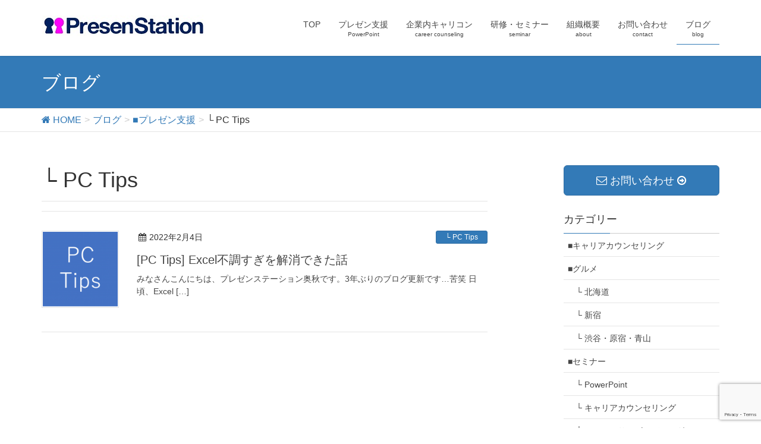

--- FILE ---
content_type: text/html; charset=UTF-8
request_url: http://www.presenstation.com/blog/category/presen/pc-tips
body_size: 33503
content:
<!DOCTYPE html>
<html lang="ja">
<head>
<meta charset="utf-8">
<meta http-equiv="X-UA-Compatible" content="IE=edge">
<meta name="viewport" content="width=device-width, initial-scale=1">
<title>└ PC Tips | プレゼンステーション</title>
<link rel='dns-prefetch' href='//www.google.com' />
<link rel='dns-prefetch' href='//oss.maxcdn.com' />
<link rel='dns-prefetch' href='//s.w.org' />
<link rel="alternate" type="application/rss+xml" title="プレゼンステーション &raquo; フィード" href="http://www.presenstation.com/feed" />
<link rel="alternate" type="application/rss+xml" title="プレゼンステーション &raquo; コメントフィード" href="http://www.presenstation.com/comments/feed" />
<link rel="alternate" type="application/rss+xml" title="プレゼンステーション &raquo; └ PC Tips カテゴリーのフィード" href="http://www.presenstation.com/blog/category/presen/pc-tips/feed" />
<meta name="description" content="└ PC Tips について プレゼンステーション プレゼンステーションは想い・目的の言語化、プレゼンシナリオ作成、資料作成代行などプレゼン資料コンサルティングを行っています" /><style type="text/css">.color_key_bg,.color_key_bg_hover:hover{background-color: #337ab7;}.color_key_txt,.color_key_txt_hover:hover{color: #337ab7;}.color_key_border,.color_key_border_hover:hover{border-color: #337ab7;}.color_key_dark_bg,.color_key_dark_bg_hover:hover{background-color: #2e6da4;}.color_key_dark_txt,.color_key_dark_txt_hover:hover{color: #2e6da4;}.color_key_dark_border,.color_key_dark_border_hover:hover{border-color: #2e6da4;}</style>
		<script type="text/javascript">
			window._wpemojiSettings = {"baseUrl":"https:\/\/s.w.org\/images\/core\/emoji\/11\/72x72\/","ext":".png","svgUrl":"https:\/\/s.w.org\/images\/core\/emoji\/11\/svg\/","svgExt":".svg","source":{"concatemoji":"http:\/\/www.presenstation.com\/new\/wp-includes\/js\/wp-emoji-release.min.js?ver=4.9.26"}};
			!function(e,a,t){var n,r,o,i=a.createElement("canvas"),p=i.getContext&&i.getContext("2d");function s(e,t){var a=String.fromCharCode;p.clearRect(0,0,i.width,i.height),p.fillText(a.apply(this,e),0,0);e=i.toDataURL();return p.clearRect(0,0,i.width,i.height),p.fillText(a.apply(this,t),0,0),e===i.toDataURL()}function c(e){var t=a.createElement("script");t.src=e,t.defer=t.type="text/javascript",a.getElementsByTagName("head")[0].appendChild(t)}for(o=Array("flag","emoji"),t.supports={everything:!0,everythingExceptFlag:!0},r=0;r<o.length;r++)t.supports[o[r]]=function(e){if(!p||!p.fillText)return!1;switch(p.textBaseline="top",p.font="600 32px Arial",e){case"flag":return s([55356,56826,55356,56819],[55356,56826,8203,55356,56819])?!1:!s([55356,57332,56128,56423,56128,56418,56128,56421,56128,56430,56128,56423,56128,56447],[55356,57332,8203,56128,56423,8203,56128,56418,8203,56128,56421,8203,56128,56430,8203,56128,56423,8203,56128,56447]);case"emoji":return!s([55358,56760,9792,65039],[55358,56760,8203,9792,65039])}return!1}(o[r]),t.supports.everything=t.supports.everything&&t.supports[o[r]],"flag"!==o[r]&&(t.supports.everythingExceptFlag=t.supports.everythingExceptFlag&&t.supports[o[r]]);t.supports.everythingExceptFlag=t.supports.everythingExceptFlag&&!t.supports.flag,t.DOMReady=!1,t.readyCallback=function(){t.DOMReady=!0},t.supports.everything||(n=function(){t.readyCallback()},a.addEventListener?(a.addEventListener("DOMContentLoaded",n,!1),e.addEventListener("load",n,!1)):(e.attachEvent("onload",n),a.attachEvent("onreadystatechange",function(){"complete"===a.readyState&&t.readyCallback()})),(n=t.source||{}).concatemoji?c(n.concatemoji):n.wpemoji&&n.twemoji&&(c(n.twemoji),c(n.wpemoji)))}(window,document,window._wpemojiSettings);
		</script>
		<style type="text/css">
img.wp-smiley,
img.emoji {
	display: inline !important;
	border: none !important;
	box-shadow: none !important;
	height: 1em !important;
	width: 1em !important;
	margin: 0 .07em !important;
	vertical-align: -0.1em !important;
	background: none !important;
	padding: 0 !important;
}
</style>
<link rel='stylesheet' id='contact-form-7-css'  href='http://www.presenstation.com/new/wp-content/plugins/contact-form-7/includes/css/styles.css?ver=5.1.4' type='text/css' media='all' />
<link rel='stylesheet' id='vkExUnit_common_style-css'  href='http://www.presenstation.com/new/wp-content/plugins/vk-all-in-one-expansion-unit/css/vkExUnit_style.css?ver=6.6.8' type='text/css' media='all' />
<link rel='stylesheet' id='ez-icomoon-css'  href='http://www.presenstation.com/new/wp-content/plugins/easy-table-of-contents/vendor/icomoon/style.min.css?ver=1.7' type='text/css' media='all' />
<link rel='stylesheet' id='ez-toc-css'  href='http://www.presenstation.com/new/wp-content/plugins/easy-table-of-contents/assets/css/screen.min.css?ver=1.7' type='text/css' media='all' />
<style id='ez-toc-inline-css' type='text/css'>
div#ez-toc-container p.ez-toc-title {font-size: 100%;}div#ez-toc-container p.ez-toc-title {font-weight: 700;}div#ez-toc-container ul li {font-size: 95%;}div#ez-toc-container {width: 90%;}
</style>
<link rel='stylesheet' id='font-awesome-css'  href='http://www.presenstation.com/new/wp-content/themes/lightning/library/font-awesome/4.6.1/css/font-awesome.min.css?ver=4.6.1' type='text/css' media='all' />
<link rel='stylesheet' id='lightning-design-style-css'  href='http://www.presenstation.com/new/wp-content/themes/lightning/design_skin/origin/css/style.css?ver=2.7.7' type='text/css' media='all' />
<link rel='stylesheet' id='lightning-theme-style-css'  href='http://www.presenstation.com/new/wp-content/themes/lightning/style.css?ver=2.7.7' type='text/css' media='all' />
<style id='lightning-theme-style-inline-css' type='text/css'>

			.prBlock_icon_outer { border:1px solid #337ab7; }
			.prBlock_icon { color:#337ab7; }
		
</style>
<script type='text/javascript' src='http://www.presenstation.com/new/wp-includes/js/jquery/jquery.js?ver=1.12.4'></script>
<script type='text/javascript' src='http://www.presenstation.com/new/wp-includes/js/jquery/jquery-migrate.min.js?ver=1.4.1'></script>
<!--[if lt IE 9]>
<script type='text/javascript' src='//oss.maxcdn.com/html5shiv/3.7.2/html5shiv.min.js?ver=4.9.26'></script>
<![endif]-->
<!--[if lt IE 9]>
<script type='text/javascript' src='//oss.maxcdn.com/respond/1.4.2/respond.min.js?ver=4.9.26'></script>
<![endif]-->
<script type='text/javascript' src='http://www.presenstation.com/new/wp-content/themes/lightning/js/all_in_header_fixed.min.js?ver=2.7.7'></script>
<script type='text/javascript' src='http://www.presenstation.com/new/wp-content/plugins/lightning-advanced-unit/js/lightning-adv.min.js?ver=3.3.3'></script>
<link rel='https://api.w.org/' href='http://www.presenstation.com/wp-json/' />
<link rel="EditURI" type="application/rsd+xml" title="RSD" href="http://www.presenstation.com/new/xmlrpc.php?rsd" />
<link rel="wlwmanifest" type="application/wlwmanifest+xml" href="http://www.presenstation.com/new/wp-includes/wlwmanifest.xml" /> 
<meta name="generator" content="WordPress 4.9.26" />
<!-- [ VK All in one Expansion Unit OGP ] -->
<meta property="og:site_name" content="プレゼンステーション" />
<meta property="og:url" content="http://www.presenstation.com/blog/presen/pc-tips/2860" />
<meta property="og:title" content="└ PC Tips | プレゼンステーション" />
<meta property="og:description" content="└ PC Tips について プレゼンステーション プレゼンステーションは想い・目的の言語化、プレゼンシナリオ作成、資料作成代行などプレゼン資料コンサルティングを行っています" />
<meta property="fb:app_id" content="754680934725304" />
<meta property="og:type" content="article" />
<meta property="og:image" content="http://www.presenstation.com/new/wp-content/uploads/2018/02/okuaki_bg.jpg" />
<!-- [ / VK All in one Expansion Unit OGP ] -->
<link rel="icon" href="http://www.presenstation.com/new/wp-content/uploads/2016/11/cropped-hutari-32x32.gif" sizes="32x32" />
<link rel="icon" href="http://www.presenstation.com/new/wp-content/uploads/2016/11/cropped-hutari-192x192.gif" sizes="192x192" />
<link rel="apple-touch-icon-precomposed" href="http://www.presenstation.com/new/wp-content/uploads/2016/11/cropped-hutari-180x180.gif" />
<meta name="msapplication-TileImage" content="http://www.presenstation.com/new/wp-content/uploads/2016/11/cropped-hutari-270x270.gif" />

</head>
<body class="archive category category-pc-tips category-58 sidebar-fix headfix header_height_changer">
<header class="navbar siteHeader">
        <div class="container siteHeadContainer">
        <div class="navbar-header">
            <h1 class="navbar-brand siteHeader_logo">
            <a href="http://www.presenstation.com/"><span>
            <img src="http://www.presenstation.com/new/wp-content/uploads/2016/11/Presenstation_jpg280.jpg" alt="プレゼンステーション" />            </span></a>
            </h1>
                                      <a href="#" class="btn btn-default menuBtn menuClose menuBtn_left" id="menuBtn"><i class="fa fa-bars" aria-hidden="true"></i></a>
                    </div>

        <div id="gMenu_outer" class="gMenu_outer"><nav class="menu-mainmenu-container"><ul id="menu-mainmenu" class="menu nav gMenu"><li id="menu-item-2396" class="menu-item menu-item-type-post_type menu-item-object-page menu-item-home"><a href="http://www.presenstation.com/"><strong class="gMenu_name">TOP</strong></a></li>
<li id="menu-item-2319" class="menu-item menu-item-type-post_type menu-item-object-page"><a href="http://www.presenstation.com/ppt"><strong class="gMenu_name">プレゼン支援</strong><span class="gMenu_description">PowerPoint</span></a></li>
<li id="menu-item-2320" class="menu-item menu-item-type-post_type menu-item-object-page"><a href="http://www.presenstation.com/cc"><strong class="gMenu_name">企業内キャリコン</strong><span class="gMenu_description">career counseling</span></a></li>
<li id="menu-item-2321" class="menu-item menu-item-type-post_type menu-item-object-page"><a href="http://www.presenstation.com/seminar"><strong class="gMenu_name">研修・セミナー</strong><span class="gMenu_description">seminar</span></a></li>
<li id="menu-item-2322" class="menu-item menu-item-type-post_type menu-item-object-page menu-item-has-children"><a href="http://www.presenstation.com/about"><strong class="gMenu_name">組織概要</strong><span class="gMenu_description">about</span></a>
<ul class="sub-menu">
	<li id="menu-item-2341" class="menu-item menu-item-type-post_type menu-item-object-page"><a href="http://www.presenstation.com/about/clients">実績・取引先紹介</a></li>
</ul>
</li>
<li id="menu-item-2323" class="menu-item menu-item-type-post_type menu-item-object-page"><a href="http://www.presenstation.com/contact"><strong class="gMenu_name">お問い合わせ</strong><span class="gMenu_description">contact</span></a></li>
<li id="menu-item-2334" class="menu-item menu-item-type-post_type menu-item-object-page current_page_parent"><a href="http://www.presenstation.com/blog"><strong class="gMenu_name">ブログ</strong><span class="gMenu_description">blog</span></a></li>
</ul></nav></div>    </div>
    </header>

<div class="section page-header"><div class="container"><div class="row"><div class="col-md-12">
<div class="page-header_pageTitle">
ブログ</div>
</div></div></div></div><!-- [ /.page-header ] -->
<!-- [ .breadSection ] -->
<div class="section breadSection">
<div class="container">
<div class="row">
<ol class="breadcrumb" itemtype="http://schema.org/BreadcrumbList"><li id="panHome" itemprop="itemListElement" itemscope itemtype="http://schema.org/ListItem"><a itemprop="item" href="http://www.presenstation.com/"><span itemprop="name"><i class="fa fa-home"></i> HOME</span></a></li><li itemprop="itemListElement" itemscope itemtype="http://schema.org/ListItem"><a itemprop="item" href="http://www.presenstation.com/blog"><span itemprop="name">ブログ</span></a></li><li itemprop="itemListElement" itemscope itemtype="http://schema.org/ListItem"><a itemprop="item" href="http://www.presenstation.com/blog/category/presen"><span itemprop="name">■プレゼン支援</span></a></li><li><span>└ PC Tips</span></li></ol>
</div>
</div>
</div>
<!-- [ /.breadSection ] -->
<div class="section siteContent">
<div class="container">
<div class="row">

<div class="col-md-8 mainSection" id="main" role="main">

 <header class="archive-header"><h1>└ PC Tips</h1></header>
<div class="postList">


  
        <article class="media">
<div id="post-2860" class="post-2860 post type-post status-publish format-standard has-post-thumbnail hentry category-pc-tips tag-pc-tips">
		<div class="media-left postList_thumbnail">
		<a href="http://www.presenstation.com/blog/presen/pc-tips/2860">
		<img width="150" height="150" src="http://www.presenstation.com/new/wp-content/uploads/2023/02/pctips-150x150.png" class="media-object wp-post-image" alt="" />		</a>
	</div>
		<div class="media-body">
		
<div class="entry-meta">
<span class="published entry-meta_items">2022年2月4日</span>



<span class="entry-meta_items entry-meta_updated">/ 最終更新日 : <span class="updated">2022年2月4日</span></span>


<span class="vcard author entry-meta_items entry-meta_items_author"><span class="fn">wakako</span></span>

<span class="entry-meta_items entry-meta_items_term"><a href="http://www.presenstation.com/blog/category/presen/pc-tips" class="btn btn-xs btn-primary">└ PC Tips</a></span>
</div>		<h1 class="media-heading entry-title"><a href="http://www.presenstation.com/blog/presen/pc-tips/2860">[PC Tips] Excel不調すぎを解消できた話</a></h1>
		<a href="http://www.presenstation.com/blog/presen/pc-tips/2860" class="media-body_excerpt"><p>みなさんこんにちは、プレゼンステーション奥秋です。3年ぶりのブログ更新です&#8230;苦笑 日頃、Excel [&hellip;]</p>
</a>
		<!--
		<div><a href="http://www.presenstation.com/blog/presen/pc-tips/2860" class="btn btn-default btn-sm">続きを読む</a></div>
		-->   
	</div>
</div>
</article>    
  
  
  
</div><!-- [ /.postList ] -->


</div><!-- [ /.mainSection ] -->

<div class="col-md-3 col-md-offset-1 subSection">
<aside class="widget widget_vkexunit_contact" id="vkexunit_contact-3"><div class="veu_contact"><a href="http://www.presenstation.com/contact/" class="btn btn-primary btn-lg btn-block contact_bt"><span class="contact_bt_txt"><i class="fa fa-envelope-o"></i> お問い合わせ <i class="fa fa-arrow-circle-o-right"></i></span></a></div></aside>	<aside class="widget widget_wp_widget_vk_taxonomy_list" id="wp_widget_vk_taxonomy_list-2">	<div class="sideWidget widget_taxonomies widget_nav_menu">
		<h1 class="widget-title subSection-title">カテゴリー</h1>		<ul class="localNavi">
				<li class="cat-item cat-item-2"><a href="http://www.presenstation.com/blog/category/cc" >■キャリアカウンセリング</a>
</li>
	<li class="cat-item cat-item-3"><a href="http://www.presenstation.com/blog/category/gourmet" >■グルメ</a>
<ul class='children'>
	<li class="cat-item cat-item-20"><a href="http://www.presenstation.com/blog/category/gourmet/%e2%94%94-%e5%8c%97%e6%b5%b7%e9%81%93" >└ 北海道</a>
</li>
	<li class="cat-item cat-item-21"><a href="http://www.presenstation.com/blog/category/gourmet/shinjuku" >└ 新宿</a>
</li>
	<li class="cat-item cat-item-22"><a href="http://www.presenstation.com/blog/category/gourmet/shibuya" >└ 渋谷・原宿・青山</a>
</li>
</ul>
</li>
	<li class="cat-item cat-item-4"><a href="http://www.presenstation.com/blog/category/seminar" >■セミナー</a>
<ul class='children'>
	<li class="cat-item cat-item-15"><a href="http://www.presenstation.com/blog/category/seminar/ppt-seminar" >└ PowerPoint</a>
</li>
	<li class="cat-item cat-item-16"><a href="http://www.presenstation.com/blog/category/seminar/cc-seminar" >└ キャリアカウンセリング</a>
</li>
	<li class="cat-item cat-item-17"><a href="http://www.presenstation.com/blog/category/seminar/%e2%94%94-%e3%82%b3%e3%83%b3%e3%82%bb%e3%83%b3%e3%82%b5%e3%82%b9%e3%83%93%e3%83%ab%e3%83%87%e3%82%a3%e3%83%b3%e3%82%b0" >└ コンセンサスビルディング</a>
</li>
	<li class="cat-item cat-item-19"><a href="http://www.presenstation.com/blog/category/seminar/p-seminar" >└ プレゼン</a>
</li>
	<li class="cat-item cat-item-9"><a href="http://www.presenstation.com/blog/category/seminar/c-b" >コンセンサスビルディング</a>
</li>
</ul>
</li>
	<li class="cat-item cat-item-5 current-cat-parent current-cat-ancestor"><a href="http://www.presenstation.com/blog/category/presen" >■プレゼン支援</a>
<ul class='children'>
	<li class="cat-item cat-item-58 current-cat"><a href="http://www.presenstation.com/blog/category/presen/pc-tips" >└ PC Tips</a>
</li>
	<li class="cat-item cat-item-14"><a href="http://www.presenstation.com/blog/category/presen/ppt" >└ PowerPoint</a>
</li>
	<li class="cat-item cat-item-18"><a href="http://www.presenstation.com/blog/category/presen/p" >└ プレゼン</a>
</li>
</ul>
</li>
	<li class="cat-item cat-item-6"><a href="http://www.presenstation.com/blog/category/startup" >■起業</a>
</li>
	<li class="cat-item cat-item-7"><a href="http://www.presenstation.com/blog/category/%e3%81%8a%e4%bc%91%e3%81%bf" >お休み</a>
</li>
	<li class="cat-item cat-item-8"><a href="http://www.presenstation.com/blog/category/info" >お知らせ</a>
</li>
	<li class="cat-item cat-item-10"><a href="http://www.presenstation.com/blog/category/web" >ホームページ/Wordpress</a>
</li>
	<li class="cat-item cat-item-11"><a href="http://www.presenstation.com/blog/category/media" >メディア掲載</a>
</li>
	<li class="cat-item cat-item-12"><a href="http://www.presenstation.com/blog/category/memo" >メモ</a>
</li>
	<li class="cat-item cat-item-13"><a href="http://www.presenstation.com/blog/category/positive" >前向きに</a>
</li>
	<li class="cat-item cat-item-1"><a href="http://www.presenstation.com/blog/category/%e6%9c%aa%e5%88%86%e9%a1%9e" >未分類</a>
</li>
		</ul>
	</div>
	</aside>	<aside class="widget widget_vkexunit_post_list" id="vkexunit_post_list-4"><div class="veu_postList pt_0"><h1 class="widget-title subSection-title">最新記事</h1><div class="postList postList_miniThumb"><!-- [ .postList は近日削除されます ] -->
<div class="postList postList_item" id="post-2860">
			<div class="postList_thumbnail">
		<a href="http://www.presenstation.com/blog/presen/pc-tips/2860">
			<img width="150" height="150" src="http://www.presenstation.com/new/wp-content/uploads/2023/02/pctips-150x150.png" class="attachment-thumbnail size-thumbnail wp-post-image" alt="" />		</a>
		</div><!-- [ /.postList_thumbnail ] -->
		<div class="postList_body">
		<div class="postList_title entry-title"><a href="http://www.presenstation.com/blog/presen/pc-tips/2860">[PC Tips] Excel不調すぎを解消できた話</a></div><div class="published postList_date postList_meta_items">2022年2月4日</div>	</div><!-- [ /.postList_body ] -->
</div>
<!-- [ .postList は近日削除されます ] -->
<div class="postList postList_item" id="post-2709">
			<div class="postList_thumbnail">
		<a href="http://www.presenstation.com/blog/presen/2709">
			<img width="150" height="150" src="http://www.presenstation.com/new/wp-content/uploads/2019/02/presentips-150x150.png" class="attachment-thumbnail size-thumbnail wp-post-image" alt="" />		</a>
		</div><!-- [ /.postList_thumbnail ] -->
		<div class="postList_body">
		<div class="postList_title entry-title"><a href="http://www.presenstation.com/blog/presen/2709">[プレゼン] 残念なPDFプレゼンを脱却しよう！</a></div><div class="published postList_date postList_meta_items">2019年2月27日</div>	</div><!-- [ /.postList_body ] -->
</div>
<!-- [ .postList は近日削除されます ] -->
<div class="postList postList_item" id="post-2677">
			<div class="postList_thumbnail">
		<a href="http://www.presenstation.com/blog/presen/2677">
			<img width="150" height="150" src="http://www.presenstation.com/new/wp-content/uploads/2018/11/important-150x150.jpg" class="attachment-thumbnail size-thumbnail wp-post-image" alt="" />		</a>
		</div><!-- [ /.postList_thumbnail ] -->
		<div class="postList_body">
		<div class="postList_title entry-title"><a href="http://www.presenstation.com/blog/presen/2677">2019年のビジョンも「PPT」…ひとり合宿の成果</a></div><div class="published postList_date postList_meta_items">2018年11月12日</div>	</div><!-- [ /.postList_body ] -->
</div>
<!-- [ .postList は近日削除されます ] -->
<div class="postList postList_item" id="post-2681">
			<div class="postList_thumbnail">
		<a href="http://www.presenstation.com/blog/presen/2681">
			<img width="150" height="150" src="http://www.presenstation.com/new/wp-content/uploads/2018/11/mission2019-150x150.jpg" class="attachment-thumbnail size-thumbnail wp-post-image" alt="" />		</a>
		</div><!-- [ /.postList_thumbnail ] -->
		<div class="postList_body">
		<div class="postList_title entry-title"><a href="http://www.presenstation.com/blog/presen/2681">「ひとり合宿」のすすめ</a></div><div class="published postList_date postList_meta_items">2018年11月12日</div>	</div><!-- [ /.postList_body ] -->
</div>
<!-- [ .postList は近日削除されます ] -->
<div class="postList postList_item" id="post-2631">
			<div class="postList_thumbnail">
		<a href="http://www.presenstation.com/blog/presen/2631">
			<img width="150" height="150" src="http://www.presenstation.com/new/wp-content/uploads/2018/06/IMG_34601-150x150.jpg" class="attachment-thumbnail size-thumbnail wp-post-image" alt="" />		</a>
		</div><!-- [ /.postList_thumbnail ] -->
		<div class="postList_body">
		<div class="postList_title entry-title"><a href="http://www.presenstation.com/blog/presen/2631">2018年6月からのビジョンは「PPTX」</a></div><div class="published postList_date postList_meta_items">2018年6月5日</div>	</div><!-- [ /.postList_body ] -->
</div>
</div></div></aside><aside class="widget widget_nav_menu" id="nav_menu-3"><div class="menu-mainmenu-container"><ul id="menu-mainmenu-1" class="menu"><li id="menu-item-2396" class="menu-item menu-item-type-post_type menu-item-object-page menu-item-home menu-item-2396"><a href="http://www.presenstation.com/">TOP</a></li>
<li id="menu-item-2319" class="menu-item menu-item-type-post_type menu-item-object-page menu-item-2319"><a href="http://www.presenstation.com/ppt">プレゼン支援</a></li>
<li id="menu-item-2320" class="menu-item menu-item-type-post_type menu-item-object-page menu-item-2320"><a href="http://www.presenstation.com/cc">企業内キャリコン</a></li>
<li id="menu-item-2321" class="menu-item menu-item-type-post_type menu-item-object-page menu-item-2321"><a href="http://www.presenstation.com/seminar">研修・セミナー</a></li>
<li id="menu-item-2322" class="menu-item menu-item-type-post_type menu-item-object-page menu-item-has-children menu-item-2322"><a href="http://www.presenstation.com/about">組織概要</a>
<ul class="sub-menu">
	<li id="menu-item-2341" class="menu-item menu-item-type-post_type menu-item-object-page menu-item-2341"><a href="http://www.presenstation.com/about/clients">実績・取引先紹介</a></li>
</ul>
</li>
<li id="menu-item-2323" class="menu-item menu-item-type-post_type menu-item-object-page menu-item-2323"><a href="http://www.presenstation.com/contact">お問い合わせ</a></li>
<li id="menu-item-2334" class="menu-item menu-item-type-post_type menu-item-object-page current_page_parent menu-item-2334"><a href="http://www.presenstation.com/blog">ブログ</a></li>
</ul></div></aside></div><!-- [ /.subSection ] -->

</div><!-- [ /.row ] -->
</div><!-- [ /.container ] -->
</div><!-- [ /.siteContent ] -->
 <div class="section sectionBox siteContent_after">
    <div class="container ">
        <div class="row ">
            <div class="col-md-12 ">
            <aside class="widget widget_vkexunit_post_list" id="vkexunit_post_list-2"><div class="veu_postList pt_0"><h1 class="widget-title subSection-title">最新記事</h1><div class="postList postList_miniThumb"><!-- [ .postList は近日削除されます ] -->
<div class="postList postList_item" id="post-2860">
			<div class="postList_thumbnail">
		<a href="http://www.presenstation.com/blog/presen/pc-tips/2860">
			<img width="150" height="150" src="http://www.presenstation.com/new/wp-content/uploads/2023/02/pctips-150x150.png" class="attachment-thumbnail size-thumbnail wp-post-image" alt="" />		</a>
		</div><!-- [ /.postList_thumbnail ] -->
		<div class="postList_body">
		<div class="postList_title entry-title"><a href="http://www.presenstation.com/blog/presen/pc-tips/2860">[PC Tips] Excel不調すぎを解消できた話</a></div><div class="published postList_date postList_meta_items">2022年2月4日</div>	</div><!-- [ /.postList_body ] -->
</div>
<!-- [ .postList は近日削除されます ] -->
<div class="postList postList_item" id="post-2709">
			<div class="postList_thumbnail">
		<a href="http://www.presenstation.com/blog/presen/2709">
			<img width="150" height="150" src="http://www.presenstation.com/new/wp-content/uploads/2019/02/presentips-150x150.png" class="attachment-thumbnail size-thumbnail wp-post-image" alt="" />		</a>
		</div><!-- [ /.postList_thumbnail ] -->
		<div class="postList_body">
		<div class="postList_title entry-title"><a href="http://www.presenstation.com/blog/presen/2709">[プレゼン] 残念なPDFプレゼンを脱却しよう！</a></div><div class="published postList_date postList_meta_items">2019年2月27日</div>	</div><!-- [ /.postList_body ] -->
</div>
<!-- [ .postList は近日削除されます ] -->
<div class="postList postList_item" id="post-2677">
			<div class="postList_thumbnail">
		<a href="http://www.presenstation.com/blog/presen/2677">
			<img width="150" height="150" src="http://www.presenstation.com/new/wp-content/uploads/2018/11/important-150x150.jpg" class="attachment-thumbnail size-thumbnail wp-post-image" alt="" />		</a>
		</div><!-- [ /.postList_thumbnail ] -->
		<div class="postList_body">
		<div class="postList_title entry-title"><a href="http://www.presenstation.com/blog/presen/2677">2019年のビジョンも「PPT」…ひとり合宿の成果</a></div><div class="published postList_date postList_meta_items">2018年11月12日</div>	</div><!-- [ /.postList_body ] -->
</div>
<!-- [ .postList は近日削除されます ] -->
<div class="postList postList_item" id="post-2681">
			<div class="postList_thumbnail">
		<a href="http://www.presenstation.com/blog/presen/2681">
			<img width="150" height="150" src="http://www.presenstation.com/new/wp-content/uploads/2018/11/mission2019-150x150.jpg" class="attachment-thumbnail size-thumbnail wp-post-image" alt="" />		</a>
		</div><!-- [ /.postList_thumbnail ] -->
		<div class="postList_body">
		<div class="postList_title entry-title"><a href="http://www.presenstation.com/blog/presen/2681">「ひとり合宿」のすすめ</a></div><div class="published postList_date postList_meta_items">2018年11月12日</div>	</div><!-- [ /.postList_body ] -->
</div>
<!-- [ .postList は近日削除されます ] -->
<div class="postList postList_item" id="post-2631">
			<div class="postList_thumbnail">
		<a href="http://www.presenstation.com/blog/presen/2631">
			<img width="150" height="150" src="http://www.presenstation.com/new/wp-content/uploads/2018/06/IMG_34601-150x150.jpg" class="attachment-thumbnail size-thumbnail wp-post-image" alt="" />		</a>
		</div><!-- [ /.postList_thumbnail ] -->
		<div class="postList_body">
		<div class="postList_title entry-title"><a href="http://www.presenstation.com/blog/presen/2631">2018年6月からのビジョンは「PPTX」</a></div><div class="published postList_date postList_meta_items">2018年6月5日</div>	</div><!-- [ /.postList_body ] -->
</div>
</div></div></aside>            </div>
        </div>
    </div>
</div>


<footer class="section siteFooter">
    <div class="footerMenu">
       <div class="container">
            <nav class="menu-footermenu-container"><ul id="menu-footermenu" class="menu nav"><li id="menu-item-6" class="menu-item menu-item-type-custom menu-item-object-custom menu-item-home menu-item-6"><a href="http://www.presenstation.com/">ホーム</a></li>
<li id="menu-item-2302" class="menu-item menu-item-type-post_type menu-item-object-page menu-item-2302"><a href="http://www.presenstation.com/contact">お問い合わせ</a></li>
<li id="menu-item-2303" class="menu-item menu-item-type-post_type menu-item-object-page menu-item-2303"><a href="http://www.presenstation.com/sitemap">サイトマップ</a></li>
<li id="menu-item-2304" class="menu-item menu-item-type-post_type menu-item-object-page menu-item-2304"><a href="http://www.presenstation.com/privacy">プライバシーポリシー</a></li>
</ul></nav>        </div>
    </div>
    <div class="container sectionBox">
        <div class="row ">
            <div class="col-md-4"><aside class="widget widget_wp_widget_vkexunit_profile" id="wp_widget_vkexunit_profile-2">
<div class="veu_profile">
<div class="profile" >
<div class="media_outer media_left" style="width:160px;"><img class="profile_media" src="http://www.presenstation.com/new/wp-content/uploads/2016/11/Presenstation_jpg280.jpg" alt="presenstation_jpg280" /></div><p class="profile_text">プレゼンステーション<br />
〒150-0051 東京都渋谷区千駄ヶ谷</p>

</div>
<!-- / .site-profile -->
</div>
</aside></div><div class="col-md-4"></div><div class="col-md-4"></div>        </div>
    </div>
    <div class="sectionBox copySection">
        <div class="row">
            <div class="col-md-12 text-center">
            <p>Copyright &copy; プレゼンステーション All Rights Reserved.</p>            </div>
        </div>
    </div>
</footer>
<div id="fb-root"></div>
<script>(function(d, s, id) {
	var js, fjs = d.getElementsByTagName(s)[0];
	if (d.getElementById(id)) return;
	js = d.createElement(s); js.id = id;
	js.src = "//connect.facebook.net/ja_JP/sdk.js#xfbml=1&version=v2.9&appId=754680934725304";
	fjs.parentNode.insertBefore(js, fjs);
}(document, 'script', 'facebook-jssdk'));</script>
	<script type='text/javascript'>
/* <![CDATA[ */
var wpcf7 = {"apiSettings":{"root":"http:\/\/www.presenstation.com\/wp-json\/contact-form-7\/v1","namespace":"contact-form-7\/v1"}};
/* ]]> */
</script>
<script type='text/javascript' src='http://www.presenstation.com/new/wp-content/plugins/contact-form-7/includes/js/scripts.js?ver=5.1.4'></script>
<script type='text/javascript' src='https://www.google.com/recaptcha/api.js?render=6Ld20bQUAAAAAOD9ikGZ2o5xQLUQysBG4nhKWmk7&#038;ver=3.0'></script>
<script type='text/javascript' src='http://www.presenstation.com/new/wp-includes/js/wp-embed.min.js?ver=4.9.26'></script>
<script type='text/javascript'>
/* <![CDATA[ */
var vkExOpt = {"ajax_url":"http:\/\/www.presenstation.com\/new\/wp-admin\/admin-ajax.php"};
/* ]]> */
</script>
<script type='text/javascript' src='http://www.presenstation.com/new/wp-content/plugins/vk-all-in-one-expansion-unit/js/all.min.js?ver=6.6.8'></script>
<script type="text/javascript">
( function( grecaptcha, sitekey, actions ) {

	var wpcf7recaptcha = {

		execute: function( action ) {
			grecaptcha.execute(
				sitekey,
				{ action: action }
			).then( function( token ) {
				var forms = document.getElementsByTagName( 'form' );

				for ( var i = 0; i < forms.length; i++ ) {
					var fields = forms[ i ].getElementsByTagName( 'input' );

					for ( var j = 0; j < fields.length; j++ ) {
						var field = fields[ j ];

						if ( 'g-recaptcha-response' === field.getAttribute( 'name' ) ) {
							field.setAttribute( 'value', token );
							break;
						}
					}
				}
			} );
		},

		executeOnHomepage: function() {
			wpcf7recaptcha.execute( actions[ 'homepage' ] );
		},

		executeOnContactform: function() {
			wpcf7recaptcha.execute( actions[ 'contactform' ] );
		},

	};

	grecaptcha.ready(
		wpcf7recaptcha.executeOnHomepage
	);

	document.addEventListener( 'change',
		wpcf7recaptcha.executeOnContactform, false
	);

	document.addEventListener( 'wpcf7submit',
		wpcf7recaptcha.executeOnHomepage, false
	);

} )(
	grecaptcha,
	'6Ld20bQUAAAAAOD9ikGZ2o5xQLUQysBG4nhKWmk7',
	{"homepage":"homepage","contactform":"contactform"}
);
</script>
</body>
</html>

--- FILE ---
content_type: text/html; charset=utf-8
request_url: https://www.google.com/recaptcha/api2/anchor?ar=1&k=6Ld20bQUAAAAAOD9ikGZ2o5xQLUQysBG4nhKWmk7&co=aHR0cDovL3d3dy5wcmVzZW5zdGF0aW9uLmNvbTo4MA..&hl=en&v=PoyoqOPhxBO7pBk68S4YbpHZ&size=invisible&anchor-ms=20000&execute-ms=30000&cb=p3krxaqk3h16
body_size: 48666
content:
<!DOCTYPE HTML><html dir="ltr" lang="en"><head><meta http-equiv="Content-Type" content="text/html; charset=UTF-8">
<meta http-equiv="X-UA-Compatible" content="IE=edge">
<title>reCAPTCHA</title>
<style type="text/css">
/* cyrillic-ext */
@font-face {
  font-family: 'Roboto';
  font-style: normal;
  font-weight: 400;
  font-stretch: 100%;
  src: url(//fonts.gstatic.com/s/roboto/v48/KFO7CnqEu92Fr1ME7kSn66aGLdTylUAMa3GUBHMdazTgWw.woff2) format('woff2');
  unicode-range: U+0460-052F, U+1C80-1C8A, U+20B4, U+2DE0-2DFF, U+A640-A69F, U+FE2E-FE2F;
}
/* cyrillic */
@font-face {
  font-family: 'Roboto';
  font-style: normal;
  font-weight: 400;
  font-stretch: 100%;
  src: url(//fonts.gstatic.com/s/roboto/v48/KFO7CnqEu92Fr1ME7kSn66aGLdTylUAMa3iUBHMdazTgWw.woff2) format('woff2');
  unicode-range: U+0301, U+0400-045F, U+0490-0491, U+04B0-04B1, U+2116;
}
/* greek-ext */
@font-face {
  font-family: 'Roboto';
  font-style: normal;
  font-weight: 400;
  font-stretch: 100%;
  src: url(//fonts.gstatic.com/s/roboto/v48/KFO7CnqEu92Fr1ME7kSn66aGLdTylUAMa3CUBHMdazTgWw.woff2) format('woff2');
  unicode-range: U+1F00-1FFF;
}
/* greek */
@font-face {
  font-family: 'Roboto';
  font-style: normal;
  font-weight: 400;
  font-stretch: 100%;
  src: url(//fonts.gstatic.com/s/roboto/v48/KFO7CnqEu92Fr1ME7kSn66aGLdTylUAMa3-UBHMdazTgWw.woff2) format('woff2');
  unicode-range: U+0370-0377, U+037A-037F, U+0384-038A, U+038C, U+038E-03A1, U+03A3-03FF;
}
/* math */
@font-face {
  font-family: 'Roboto';
  font-style: normal;
  font-weight: 400;
  font-stretch: 100%;
  src: url(//fonts.gstatic.com/s/roboto/v48/KFO7CnqEu92Fr1ME7kSn66aGLdTylUAMawCUBHMdazTgWw.woff2) format('woff2');
  unicode-range: U+0302-0303, U+0305, U+0307-0308, U+0310, U+0312, U+0315, U+031A, U+0326-0327, U+032C, U+032F-0330, U+0332-0333, U+0338, U+033A, U+0346, U+034D, U+0391-03A1, U+03A3-03A9, U+03B1-03C9, U+03D1, U+03D5-03D6, U+03F0-03F1, U+03F4-03F5, U+2016-2017, U+2034-2038, U+203C, U+2040, U+2043, U+2047, U+2050, U+2057, U+205F, U+2070-2071, U+2074-208E, U+2090-209C, U+20D0-20DC, U+20E1, U+20E5-20EF, U+2100-2112, U+2114-2115, U+2117-2121, U+2123-214F, U+2190, U+2192, U+2194-21AE, U+21B0-21E5, U+21F1-21F2, U+21F4-2211, U+2213-2214, U+2216-22FF, U+2308-230B, U+2310, U+2319, U+231C-2321, U+2336-237A, U+237C, U+2395, U+239B-23B7, U+23D0, U+23DC-23E1, U+2474-2475, U+25AF, U+25B3, U+25B7, U+25BD, U+25C1, U+25CA, U+25CC, U+25FB, U+266D-266F, U+27C0-27FF, U+2900-2AFF, U+2B0E-2B11, U+2B30-2B4C, U+2BFE, U+3030, U+FF5B, U+FF5D, U+1D400-1D7FF, U+1EE00-1EEFF;
}
/* symbols */
@font-face {
  font-family: 'Roboto';
  font-style: normal;
  font-weight: 400;
  font-stretch: 100%;
  src: url(//fonts.gstatic.com/s/roboto/v48/KFO7CnqEu92Fr1ME7kSn66aGLdTylUAMaxKUBHMdazTgWw.woff2) format('woff2');
  unicode-range: U+0001-000C, U+000E-001F, U+007F-009F, U+20DD-20E0, U+20E2-20E4, U+2150-218F, U+2190, U+2192, U+2194-2199, U+21AF, U+21E6-21F0, U+21F3, U+2218-2219, U+2299, U+22C4-22C6, U+2300-243F, U+2440-244A, U+2460-24FF, U+25A0-27BF, U+2800-28FF, U+2921-2922, U+2981, U+29BF, U+29EB, U+2B00-2BFF, U+4DC0-4DFF, U+FFF9-FFFB, U+10140-1018E, U+10190-1019C, U+101A0, U+101D0-101FD, U+102E0-102FB, U+10E60-10E7E, U+1D2C0-1D2D3, U+1D2E0-1D37F, U+1F000-1F0FF, U+1F100-1F1AD, U+1F1E6-1F1FF, U+1F30D-1F30F, U+1F315, U+1F31C, U+1F31E, U+1F320-1F32C, U+1F336, U+1F378, U+1F37D, U+1F382, U+1F393-1F39F, U+1F3A7-1F3A8, U+1F3AC-1F3AF, U+1F3C2, U+1F3C4-1F3C6, U+1F3CA-1F3CE, U+1F3D4-1F3E0, U+1F3ED, U+1F3F1-1F3F3, U+1F3F5-1F3F7, U+1F408, U+1F415, U+1F41F, U+1F426, U+1F43F, U+1F441-1F442, U+1F444, U+1F446-1F449, U+1F44C-1F44E, U+1F453, U+1F46A, U+1F47D, U+1F4A3, U+1F4B0, U+1F4B3, U+1F4B9, U+1F4BB, U+1F4BF, U+1F4C8-1F4CB, U+1F4D6, U+1F4DA, U+1F4DF, U+1F4E3-1F4E6, U+1F4EA-1F4ED, U+1F4F7, U+1F4F9-1F4FB, U+1F4FD-1F4FE, U+1F503, U+1F507-1F50B, U+1F50D, U+1F512-1F513, U+1F53E-1F54A, U+1F54F-1F5FA, U+1F610, U+1F650-1F67F, U+1F687, U+1F68D, U+1F691, U+1F694, U+1F698, U+1F6AD, U+1F6B2, U+1F6B9-1F6BA, U+1F6BC, U+1F6C6-1F6CF, U+1F6D3-1F6D7, U+1F6E0-1F6EA, U+1F6F0-1F6F3, U+1F6F7-1F6FC, U+1F700-1F7FF, U+1F800-1F80B, U+1F810-1F847, U+1F850-1F859, U+1F860-1F887, U+1F890-1F8AD, U+1F8B0-1F8BB, U+1F8C0-1F8C1, U+1F900-1F90B, U+1F93B, U+1F946, U+1F984, U+1F996, U+1F9E9, U+1FA00-1FA6F, U+1FA70-1FA7C, U+1FA80-1FA89, U+1FA8F-1FAC6, U+1FACE-1FADC, U+1FADF-1FAE9, U+1FAF0-1FAF8, U+1FB00-1FBFF;
}
/* vietnamese */
@font-face {
  font-family: 'Roboto';
  font-style: normal;
  font-weight: 400;
  font-stretch: 100%;
  src: url(//fonts.gstatic.com/s/roboto/v48/KFO7CnqEu92Fr1ME7kSn66aGLdTylUAMa3OUBHMdazTgWw.woff2) format('woff2');
  unicode-range: U+0102-0103, U+0110-0111, U+0128-0129, U+0168-0169, U+01A0-01A1, U+01AF-01B0, U+0300-0301, U+0303-0304, U+0308-0309, U+0323, U+0329, U+1EA0-1EF9, U+20AB;
}
/* latin-ext */
@font-face {
  font-family: 'Roboto';
  font-style: normal;
  font-weight: 400;
  font-stretch: 100%;
  src: url(//fonts.gstatic.com/s/roboto/v48/KFO7CnqEu92Fr1ME7kSn66aGLdTylUAMa3KUBHMdazTgWw.woff2) format('woff2');
  unicode-range: U+0100-02BA, U+02BD-02C5, U+02C7-02CC, U+02CE-02D7, U+02DD-02FF, U+0304, U+0308, U+0329, U+1D00-1DBF, U+1E00-1E9F, U+1EF2-1EFF, U+2020, U+20A0-20AB, U+20AD-20C0, U+2113, U+2C60-2C7F, U+A720-A7FF;
}
/* latin */
@font-face {
  font-family: 'Roboto';
  font-style: normal;
  font-weight: 400;
  font-stretch: 100%;
  src: url(//fonts.gstatic.com/s/roboto/v48/KFO7CnqEu92Fr1ME7kSn66aGLdTylUAMa3yUBHMdazQ.woff2) format('woff2');
  unicode-range: U+0000-00FF, U+0131, U+0152-0153, U+02BB-02BC, U+02C6, U+02DA, U+02DC, U+0304, U+0308, U+0329, U+2000-206F, U+20AC, U+2122, U+2191, U+2193, U+2212, U+2215, U+FEFF, U+FFFD;
}
/* cyrillic-ext */
@font-face {
  font-family: 'Roboto';
  font-style: normal;
  font-weight: 500;
  font-stretch: 100%;
  src: url(//fonts.gstatic.com/s/roboto/v48/KFO7CnqEu92Fr1ME7kSn66aGLdTylUAMa3GUBHMdazTgWw.woff2) format('woff2');
  unicode-range: U+0460-052F, U+1C80-1C8A, U+20B4, U+2DE0-2DFF, U+A640-A69F, U+FE2E-FE2F;
}
/* cyrillic */
@font-face {
  font-family: 'Roboto';
  font-style: normal;
  font-weight: 500;
  font-stretch: 100%;
  src: url(//fonts.gstatic.com/s/roboto/v48/KFO7CnqEu92Fr1ME7kSn66aGLdTylUAMa3iUBHMdazTgWw.woff2) format('woff2');
  unicode-range: U+0301, U+0400-045F, U+0490-0491, U+04B0-04B1, U+2116;
}
/* greek-ext */
@font-face {
  font-family: 'Roboto';
  font-style: normal;
  font-weight: 500;
  font-stretch: 100%;
  src: url(//fonts.gstatic.com/s/roboto/v48/KFO7CnqEu92Fr1ME7kSn66aGLdTylUAMa3CUBHMdazTgWw.woff2) format('woff2');
  unicode-range: U+1F00-1FFF;
}
/* greek */
@font-face {
  font-family: 'Roboto';
  font-style: normal;
  font-weight: 500;
  font-stretch: 100%;
  src: url(//fonts.gstatic.com/s/roboto/v48/KFO7CnqEu92Fr1ME7kSn66aGLdTylUAMa3-UBHMdazTgWw.woff2) format('woff2');
  unicode-range: U+0370-0377, U+037A-037F, U+0384-038A, U+038C, U+038E-03A1, U+03A3-03FF;
}
/* math */
@font-face {
  font-family: 'Roboto';
  font-style: normal;
  font-weight: 500;
  font-stretch: 100%;
  src: url(//fonts.gstatic.com/s/roboto/v48/KFO7CnqEu92Fr1ME7kSn66aGLdTylUAMawCUBHMdazTgWw.woff2) format('woff2');
  unicode-range: U+0302-0303, U+0305, U+0307-0308, U+0310, U+0312, U+0315, U+031A, U+0326-0327, U+032C, U+032F-0330, U+0332-0333, U+0338, U+033A, U+0346, U+034D, U+0391-03A1, U+03A3-03A9, U+03B1-03C9, U+03D1, U+03D5-03D6, U+03F0-03F1, U+03F4-03F5, U+2016-2017, U+2034-2038, U+203C, U+2040, U+2043, U+2047, U+2050, U+2057, U+205F, U+2070-2071, U+2074-208E, U+2090-209C, U+20D0-20DC, U+20E1, U+20E5-20EF, U+2100-2112, U+2114-2115, U+2117-2121, U+2123-214F, U+2190, U+2192, U+2194-21AE, U+21B0-21E5, U+21F1-21F2, U+21F4-2211, U+2213-2214, U+2216-22FF, U+2308-230B, U+2310, U+2319, U+231C-2321, U+2336-237A, U+237C, U+2395, U+239B-23B7, U+23D0, U+23DC-23E1, U+2474-2475, U+25AF, U+25B3, U+25B7, U+25BD, U+25C1, U+25CA, U+25CC, U+25FB, U+266D-266F, U+27C0-27FF, U+2900-2AFF, U+2B0E-2B11, U+2B30-2B4C, U+2BFE, U+3030, U+FF5B, U+FF5D, U+1D400-1D7FF, U+1EE00-1EEFF;
}
/* symbols */
@font-face {
  font-family: 'Roboto';
  font-style: normal;
  font-weight: 500;
  font-stretch: 100%;
  src: url(//fonts.gstatic.com/s/roboto/v48/KFO7CnqEu92Fr1ME7kSn66aGLdTylUAMaxKUBHMdazTgWw.woff2) format('woff2');
  unicode-range: U+0001-000C, U+000E-001F, U+007F-009F, U+20DD-20E0, U+20E2-20E4, U+2150-218F, U+2190, U+2192, U+2194-2199, U+21AF, U+21E6-21F0, U+21F3, U+2218-2219, U+2299, U+22C4-22C6, U+2300-243F, U+2440-244A, U+2460-24FF, U+25A0-27BF, U+2800-28FF, U+2921-2922, U+2981, U+29BF, U+29EB, U+2B00-2BFF, U+4DC0-4DFF, U+FFF9-FFFB, U+10140-1018E, U+10190-1019C, U+101A0, U+101D0-101FD, U+102E0-102FB, U+10E60-10E7E, U+1D2C0-1D2D3, U+1D2E0-1D37F, U+1F000-1F0FF, U+1F100-1F1AD, U+1F1E6-1F1FF, U+1F30D-1F30F, U+1F315, U+1F31C, U+1F31E, U+1F320-1F32C, U+1F336, U+1F378, U+1F37D, U+1F382, U+1F393-1F39F, U+1F3A7-1F3A8, U+1F3AC-1F3AF, U+1F3C2, U+1F3C4-1F3C6, U+1F3CA-1F3CE, U+1F3D4-1F3E0, U+1F3ED, U+1F3F1-1F3F3, U+1F3F5-1F3F7, U+1F408, U+1F415, U+1F41F, U+1F426, U+1F43F, U+1F441-1F442, U+1F444, U+1F446-1F449, U+1F44C-1F44E, U+1F453, U+1F46A, U+1F47D, U+1F4A3, U+1F4B0, U+1F4B3, U+1F4B9, U+1F4BB, U+1F4BF, U+1F4C8-1F4CB, U+1F4D6, U+1F4DA, U+1F4DF, U+1F4E3-1F4E6, U+1F4EA-1F4ED, U+1F4F7, U+1F4F9-1F4FB, U+1F4FD-1F4FE, U+1F503, U+1F507-1F50B, U+1F50D, U+1F512-1F513, U+1F53E-1F54A, U+1F54F-1F5FA, U+1F610, U+1F650-1F67F, U+1F687, U+1F68D, U+1F691, U+1F694, U+1F698, U+1F6AD, U+1F6B2, U+1F6B9-1F6BA, U+1F6BC, U+1F6C6-1F6CF, U+1F6D3-1F6D7, U+1F6E0-1F6EA, U+1F6F0-1F6F3, U+1F6F7-1F6FC, U+1F700-1F7FF, U+1F800-1F80B, U+1F810-1F847, U+1F850-1F859, U+1F860-1F887, U+1F890-1F8AD, U+1F8B0-1F8BB, U+1F8C0-1F8C1, U+1F900-1F90B, U+1F93B, U+1F946, U+1F984, U+1F996, U+1F9E9, U+1FA00-1FA6F, U+1FA70-1FA7C, U+1FA80-1FA89, U+1FA8F-1FAC6, U+1FACE-1FADC, U+1FADF-1FAE9, U+1FAF0-1FAF8, U+1FB00-1FBFF;
}
/* vietnamese */
@font-face {
  font-family: 'Roboto';
  font-style: normal;
  font-weight: 500;
  font-stretch: 100%;
  src: url(//fonts.gstatic.com/s/roboto/v48/KFO7CnqEu92Fr1ME7kSn66aGLdTylUAMa3OUBHMdazTgWw.woff2) format('woff2');
  unicode-range: U+0102-0103, U+0110-0111, U+0128-0129, U+0168-0169, U+01A0-01A1, U+01AF-01B0, U+0300-0301, U+0303-0304, U+0308-0309, U+0323, U+0329, U+1EA0-1EF9, U+20AB;
}
/* latin-ext */
@font-face {
  font-family: 'Roboto';
  font-style: normal;
  font-weight: 500;
  font-stretch: 100%;
  src: url(//fonts.gstatic.com/s/roboto/v48/KFO7CnqEu92Fr1ME7kSn66aGLdTylUAMa3KUBHMdazTgWw.woff2) format('woff2');
  unicode-range: U+0100-02BA, U+02BD-02C5, U+02C7-02CC, U+02CE-02D7, U+02DD-02FF, U+0304, U+0308, U+0329, U+1D00-1DBF, U+1E00-1E9F, U+1EF2-1EFF, U+2020, U+20A0-20AB, U+20AD-20C0, U+2113, U+2C60-2C7F, U+A720-A7FF;
}
/* latin */
@font-face {
  font-family: 'Roboto';
  font-style: normal;
  font-weight: 500;
  font-stretch: 100%;
  src: url(//fonts.gstatic.com/s/roboto/v48/KFO7CnqEu92Fr1ME7kSn66aGLdTylUAMa3yUBHMdazQ.woff2) format('woff2');
  unicode-range: U+0000-00FF, U+0131, U+0152-0153, U+02BB-02BC, U+02C6, U+02DA, U+02DC, U+0304, U+0308, U+0329, U+2000-206F, U+20AC, U+2122, U+2191, U+2193, U+2212, U+2215, U+FEFF, U+FFFD;
}
/* cyrillic-ext */
@font-face {
  font-family: 'Roboto';
  font-style: normal;
  font-weight: 900;
  font-stretch: 100%;
  src: url(//fonts.gstatic.com/s/roboto/v48/KFO7CnqEu92Fr1ME7kSn66aGLdTylUAMa3GUBHMdazTgWw.woff2) format('woff2');
  unicode-range: U+0460-052F, U+1C80-1C8A, U+20B4, U+2DE0-2DFF, U+A640-A69F, U+FE2E-FE2F;
}
/* cyrillic */
@font-face {
  font-family: 'Roboto';
  font-style: normal;
  font-weight: 900;
  font-stretch: 100%;
  src: url(//fonts.gstatic.com/s/roboto/v48/KFO7CnqEu92Fr1ME7kSn66aGLdTylUAMa3iUBHMdazTgWw.woff2) format('woff2');
  unicode-range: U+0301, U+0400-045F, U+0490-0491, U+04B0-04B1, U+2116;
}
/* greek-ext */
@font-face {
  font-family: 'Roboto';
  font-style: normal;
  font-weight: 900;
  font-stretch: 100%;
  src: url(//fonts.gstatic.com/s/roboto/v48/KFO7CnqEu92Fr1ME7kSn66aGLdTylUAMa3CUBHMdazTgWw.woff2) format('woff2');
  unicode-range: U+1F00-1FFF;
}
/* greek */
@font-face {
  font-family: 'Roboto';
  font-style: normal;
  font-weight: 900;
  font-stretch: 100%;
  src: url(//fonts.gstatic.com/s/roboto/v48/KFO7CnqEu92Fr1ME7kSn66aGLdTylUAMa3-UBHMdazTgWw.woff2) format('woff2');
  unicode-range: U+0370-0377, U+037A-037F, U+0384-038A, U+038C, U+038E-03A1, U+03A3-03FF;
}
/* math */
@font-face {
  font-family: 'Roboto';
  font-style: normal;
  font-weight: 900;
  font-stretch: 100%;
  src: url(//fonts.gstatic.com/s/roboto/v48/KFO7CnqEu92Fr1ME7kSn66aGLdTylUAMawCUBHMdazTgWw.woff2) format('woff2');
  unicode-range: U+0302-0303, U+0305, U+0307-0308, U+0310, U+0312, U+0315, U+031A, U+0326-0327, U+032C, U+032F-0330, U+0332-0333, U+0338, U+033A, U+0346, U+034D, U+0391-03A1, U+03A3-03A9, U+03B1-03C9, U+03D1, U+03D5-03D6, U+03F0-03F1, U+03F4-03F5, U+2016-2017, U+2034-2038, U+203C, U+2040, U+2043, U+2047, U+2050, U+2057, U+205F, U+2070-2071, U+2074-208E, U+2090-209C, U+20D0-20DC, U+20E1, U+20E5-20EF, U+2100-2112, U+2114-2115, U+2117-2121, U+2123-214F, U+2190, U+2192, U+2194-21AE, U+21B0-21E5, U+21F1-21F2, U+21F4-2211, U+2213-2214, U+2216-22FF, U+2308-230B, U+2310, U+2319, U+231C-2321, U+2336-237A, U+237C, U+2395, U+239B-23B7, U+23D0, U+23DC-23E1, U+2474-2475, U+25AF, U+25B3, U+25B7, U+25BD, U+25C1, U+25CA, U+25CC, U+25FB, U+266D-266F, U+27C0-27FF, U+2900-2AFF, U+2B0E-2B11, U+2B30-2B4C, U+2BFE, U+3030, U+FF5B, U+FF5D, U+1D400-1D7FF, U+1EE00-1EEFF;
}
/* symbols */
@font-face {
  font-family: 'Roboto';
  font-style: normal;
  font-weight: 900;
  font-stretch: 100%;
  src: url(//fonts.gstatic.com/s/roboto/v48/KFO7CnqEu92Fr1ME7kSn66aGLdTylUAMaxKUBHMdazTgWw.woff2) format('woff2');
  unicode-range: U+0001-000C, U+000E-001F, U+007F-009F, U+20DD-20E0, U+20E2-20E4, U+2150-218F, U+2190, U+2192, U+2194-2199, U+21AF, U+21E6-21F0, U+21F3, U+2218-2219, U+2299, U+22C4-22C6, U+2300-243F, U+2440-244A, U+2460-24FF, U+25A0-27BF, U+2800-28FF, U+2921-2922, U+2981, U+29BF, U+29EB, U+2B00-2BFF, U+4DC0-4DFF, U+FFF9-FFFB, U+10140-1018E, U+10190-1019C, U+101A0, U+101D0-101FD, U+102E0-102FB, U+10E60-10E7E, U+1D2C0-1D2D3, U+1D2E0-1D37F, U+1F000-1F0FF, U+1F100-1F1AD, U+1F1E6-1F1FF, U+1F30D-1F30F, U+1F315, U+1F31C, U+1F31E, U+1F320-1F32C, U+1F336, U+1F378, U+1F37D, U+1F382, U+1F393-1F39F, U+1F3A7-1F3A8, U+1F3AC-1F3AF, U+1F3C2, U+1F3C4-1F3C6, U+1F3CA-1F3CE, U+1F3D4-1F3E0, U+1F3ED, U+1F3F1-1F3F3, U+1F3F5-1F3F7, U+1F408, U+1F415, U+1F41F, U+1F426, U+1F43F, U+1F441-1F442, U+1F444, U+1F446-1F449, U+1F44C-1F44E, U+1F453, U+1F46A, U+1F47D, U+1F4A3, U+1F4B0, U+1F4B3, U+1F4B9, U+1F4BB, U+1F4BF, U+1F4C8-1F4CB, U+1F4D6, U+1F4DA, U+1F4DF, U+1F4E3-1F4E6, U+1F4EA-1F4ED, U+1F4F7, U+1F4F9-1F4FB, U+1F4FD-1F4FE, U+1F503, U+1F507-1F50B, U+1F50D, U+1F512-1F513, U+1F53E-1F54A, U+1F54F-1F5FA, U+1F610, U+1F650-1F67F, U+1F687, U+1F68D, U+1F691, U+1F694, U+1F698, U+1F6AD, U+1F6B2, U+1F6B9-1F6BA, U+1F6BC, U+1F6C6-1F6CF, U+1F6D3-1F6D7, U+1F6E0-1F6EA, U+1F6F0-1F6F3, U+1F6F7-1F6FC, U+1F700-1F7FF, U+1F800-1F80B, U+1F810-1F847, U+1F850-1F859, U+1F860-1F887, U+1F890-1F8AD, U+1F8B0-1F8BB, U+1F8C0-1F8C1, U+1F900-1F90B, U+1F93B, U+1F946, U+1F984, U+1F996, U+1F9E9, U+1FA00-1FA6F, U+1FA70-1FA7C, U+1FA80-1FA89, U+1FA8F-1FAC6, U+1FACE-1FADC, U+1FADF-1FAE9, U+1FAF0-1FAF8, U+1FB00-1FBFF;
}
/* vietnamese */
@font-face {
  font-family: 'Roboto';
  font-style: normal;
  font-weight: 900;
  font-stretch: 100%;
  src: url(//fonts.gstatic.com/s/roboto/v48/KFO7CnqEu92Fr1ME7kSn66aGLdTylUAMa3OUBHMdazTgWw.woff2) format('woff2');
  unicode-range: U+0102-0103, U+0110-0111, U+0128-0129, U+0168-0169, U+01A0-01A1, U+01AF-01B0, U+0300-0301, U+0303-0304, U+0308-0309, U+0323, U+0329, U+1EA0-1EF9, U+20AB;
}
/* latin-ext */
@font-face {
  font-family: 'Roboto';
  font-style: normal;
  font-weight: 900;
  font-stretch: 100%;
  src: url(//fonts.gstatic.com/s/roboto/v48/KFO7CnqEu92Fr1ME7kSn66aGLdTylUAMa3KUBHMdazTgWw.woff2) format('woff2');
  unicode-range: U+0100-02BA, U+02BD-02C5, U+02C7-02CC, U+02CE-02D7, U+02DD-02FF, U+0304, U+0308, U+0329, U+1D00-1DBF, U+1E00-1E9F, U+1EF2-1EFF, U+2020, U+20A0-20AB, U+20AD-20C0, U+2113, U+2C60-2C7F, U+A720-A7FF;
}
/* latin */
@font-face {
  font-family: 'Roboto';
  font-style: normal;
  font-weight: 900;
  font-stretch: 100%;
  src: url(//fonts.gstatic.com/s/roboto/v48/KFO7CnqEu92Fr1ME7kSn66aGLdTylUAMa3yUBHMdazQ.woff2) format('woff2');
  unicode-range: U+0000-00FF, U+0131, U+0152-0153, U+02BB-02BC, U+02C6, U+02DA, U+02DC, U+0304, U+0308, U+0329, U+2000-206F, U+20AC, U+2122, U+2191, U+2193, U+2212, U+2215, U+FEFF, U+FFFD;
}

</style>
<link rel="stylesheet" type="text/css" href="https://www.gstatic.com/recaptcha/releases/PoyoqOPhxBO7pBk68S4YbpHZ/styles__ltr.css">
<script nonce="3yGoRR_18dpxuU70Pa1z6w" type="text/javascript">window['__recaptcha_api'] = 'https://www.google.com/recaptcha/api2/';</script>
<script type="text/javascript" src="https://www.gstatic.com/recaptcha/releases/PoyoqOPhxBO7pBk68S4YbpHZ/recaptcha__en.js" nonce="3yGoRR_18dpxuU70Pa1z6w">
      
    </script></head>
<body><div id="rc-anchor-alert" class="rc-anchor-alert"></div>
<input type="hidden" id="recaptcha-token" value="[base64]">
<script type="text/javascript" nonce="3yGoRR_18dpxuU70Pa1z6w">
      recaptcha.anchor.Main.init("[\x22ainput\x22,[\x22bgdata\x22,\x22\x22,\[base64]/[base64]/[base64]/[base64]/cjw8ejpyPj4+eil9Y2F0Y2gobCl7dGhyb3cgbDt9fSxIPWZ1bmN0aW9uKHcsdCx6KXtpZih3PT0xOTR8fHc9PTIwOCl0LnZbd10/dC52W3ddLmNvbmNhdCh6KTp0LnZbd109b2Yoeix0KTtlbHNle2lmKHQuYkImJnchPTMxNylyZXR1cm47dz09NjZ8fHc9PTEyMnx8dz09NDcwfHx3PT00NHx8dz09NDE2fHx3PT0zOTd8fHc9PTQyMXx8dz09Njh8fHc9PTcwfHx3PT0xODQ/[base64]/[base64]/[base64]/bmV3IGRbVl0oSlswXSk6cD09Mj9uZXcgZFtWXShKWzBdLEpbMV0pOnA9PTM/bmV3IGRbVl0oSlswXSxKWzFdLEpbMl0pOnA9PTQ/[base64]/[base64]/[base64]/[base64]\x22,\[base64]\\u003d\x22,\x22MUHCkMKDw4TCp8OgwqYAOsKkWS/[base64]/[base64]/[base64]/HX/CvUjCtXbCsMOlFwfCqMKza0/Du8OeBMKTR8K5GsOkwpLDsw/DuMOiwoE+DMKuUsOlB0o/aMO4w5HChsK+w6AXwr3DtyfClsOMLjfDkcKZU0NswqzDrcKYwqoSwqDCgj7CuMO6w79IwqDCo8K8P8KSw7shdn4bFX3DiMK7BcKCwpfCvmjDjcK7wovCo8K3wpPDizUqBj7CjAbCmmMYCi9BwrIjW8KnCVllw6fCuBnDkn/Cm8K3DMKKwqIwU8OlwpPCsFvDpTQOw4/[base64]/Cgm9vwrzCpMOtw7nDhXrDq8OXwqPCjsOmD8KUFsKWSsKgwobDisKOOMKhw4/CqcOowo4MThDDgGnDvkd+w4JHUsO9wplMHcOew594RcKxIMOKwolbw7p4UiLClcK3RifDhSbCuzbChcKaB8O2wokwwoDDqRx6DBIMw5dDwrMYTsKBVnLDh0VPemvDnMKZwqY/T8K4WMK7wrMpdsOWw4tjLnoywrLDsMKNGljDssOwwq7DqMKNfAZ/w5NnNjNWJgPCuClACGtswprDt34jWkt6csOxwrvDmcK8wqDDi1ReSXjCiMOOCMKyM8O/w7nCmmIuw7UXX1zDg0Zvwq/[base64]/Di8OwCCIzwpDCm8OfDxomw5fDmH4hdcKWAENqXAfDisOWw7PCusOyYsOrN1Mxw4V7CSfDn8OrSkDDscOfGsKNLHbDj8K+cDEFF8Kme1bCvMKXVMKRwoHCrhp8wqzDk2wFLcOPLMODan0Vwp7Dvhx/w5srOBgWMFAxOsKnRH8Qw7c4w5zCqSAIZybCohTCtMKXQVwww4h5woJsEcOGC3ZQw7TDucK+w5gSw7vDmlvDoMOFHjgQfQ85w5EWd8K/w4nDtAsVw6/[base64]/[base64]/[base64]/CrD7DkMOXwqMwwpwTTEYuwpHCtGkRw6/[base64]/Cjg88woDCoEdaw5osFMOraUDCnVfDoBXCsMKvbsORwrA/RsO9KMOKEMOicsKJX1TCoCJuVsKmPcKpVAwNwp/Dg8Oqwo0nH8OiVlTDusOTw7vCg08xfsOUwqlcwqgIw6zCtXsyO8Kbwo4/MsOKwqhYVXhowqjDpsOZMMOKwrzCjsOGHcKzRwjDj8O/w4l/w57Do8O5wqjDu8KTGMOFSDtiw69MScOTa8OTaFokw4YubDDDnxRJBkk5wobCqcKnwowiwpbCkcOzBxzChBTDv8KOKcOqw5XCp3PCisOkGcOOGMOLYixyw64HZsKrDsOPHcKaw5jDhA/DjsKxw4kuI8OAN2jCoURzwrVNUMK8LCdeccOkwqlYYUHCpm/Ci1zCqAzCgDBOwrRWw7/DgQbCky4gwodJw7HCtT7DlMO/Wn/Cgw3CksOFw6fCoMKRDkfClMKpw74Qwq3Dq8K/w6TDozpPFwIsw5tWw6k5UC/CrDIew5rCvMO/CjJZAMKZwr/CnlAcwoFUWMOFwpc6RlHCrlfCm8ORDsKqcFYuPsKRwr1vwqbCsR8yUH4ZMD9vwrfDlw84w4M4wphEIGTDicOWwoDCig0bZ8KQCsKvwrZpAn5Aw64UFcKHJcKsZ3R/HjbDrcO2wqXCvMK1RsOSw63CoikLwr/DjsKIZMKDwotzwq3CkAcEwrvCj8OnFMOaGMKMw6LCisKYM8OUwpx7w77Dp8KXZxoiwpTCojxqw55UbE9Lw6jCqQ7Ckm/CvsONXTLDhcO+cmJBQQkUwrceEBYlSsOeWUF0LFwlIRtqJsKED8OxF8KnAcK0wr0zIcOIIcKxeELDjcO8GA3CmRLDr8OQcsOIZ2RSVcO8bQvCusOpasOiw55yaMOtTGjCnWcTQ8K9w63Dkl/Du8O/[base64]/[base64]/DrDLDo2zCqwzDsxvDgMOPVsKkwrnDhsKFwoHDosOYw5/[base64]/DtVPDssKkwrTCqxLCoDQTJ10qw5fDqkLCpm5RVMOTwp8GFyTCqxUFVcOLw5zDk1Rdw5vCssOOWzrCk3TDssK+TMOtPmTDjMOcQg4rblQoUEBewqnCriDCjhsZw6/CoALCi0Y4LcKywrzCimXChicWw6nDoMKDN0vDpsOQRcOsG0ICcz3DijRmwoIqw7zDtTvDvzQLwrHDq8KET8KrH8KFwqrDiMKRw51QPcKQNMO2Oi/[base64]/HcOtfDTChmzChzTCtWvCocKEF8K8NMO8L1fDvBjDjFDDgcOmwr/[base64]/Cm8Oew67CgMKrw7kuw4xhwr1mwrPCm8ObWhlOw5s8woVIwpvCpknCq8OgV8OYcHnCkS03QcOyWEx/X8KsworDoRjCjA0Xw5NowqjDi8KPwpMpZcOHw71rw7p/KB9Ww6RnOHo0w4jDqxPDtcOBDsKdN8KkBmERfQl2wrXClcKwwokmRMKnwp8/w6BKwqLDvcKGSyEwAQPCisKaw4zDkh/CtcOaE8KqLsOXAizCrsKGcMKHHcKLWw/[base64]/DrsO0w4jCsMKaE1QmUcO3UcKBw4bDksONIMK0OsKOwpheJ8OvbMOxUcOZJMKSS8OMwp/[base64]/DpsKNw6zDusK7wrLCvcO3w5PCjcKbbkg3MMK3w6ZHwqt+aWrCvXzCpcOFwqbDpMOUFMK2wo3Cm8O/K0gzUSEZUcKzY8Osw4HDj0zChRorwrHCssKDw4LDoxjDvEPDpjDCrXbCgGIOw7IowogRw4xxw5jDg3E8w4Jew5nCjcOfNMKew7kubMOrw4zDr2nCiUJyUGp/[base64]/DnFTCoiEsOcOHwrLCiw9RHjDCrH4LRcKXKMKHWsKpU3/Dkit8wpfCkMOtEmfCgWQOf8OwIsKTwoo1dFDDuSBhwqnCuBRUwqnDgBQ8XMK/UsOkL33CucKowrnDqSLDkXwpGMKtw5fDtMObNh3Ck8K+L8OZw64KXkzCgSg0w57DgC45w4RjwoNgwo3Cj8Omwp/CiwYbwp7DlThUOcKdG1AKccKhWhdfwo9Dw6QCLWjDnlXCusKzw4ZNw53Cj8KOw4pJwrJpw5hjwqvCscOrTMO/PilEFy7Cu8K3wrYNwo/Dv8KAw60aSgNHf2siw6JvXMOww4gGWMOCdCdSwqvCjMOGw77Ds0RowqcQw4PCjBDDth1AKcKlw5jCicKpwppKGx3DminCh8KbwrQowoIaw7dzwqthwoxpVg7CohV5fCFMEsOPXT/DuMK1OkfCi3EWJFY9w5kawqDCvCsJwp4hMxzChSNJw7vDo3d2wrbCjU7DnSIrIcOow4DDnXs0wprDhXFcw4x8OMKYUsK/bcKFD8K2HMKVA0dOw6I3w4TDtgdjNCAdwpzCkMKVNxN/woPDpTsbw65qw5DCjCLDoBDCkAnCmsOxaMKPwqBVwrYswqsTfsKlw7bCiQghRMOlXFzDgXHDisKlURzDiThaaHZuQMKQPRQAwpQ5wrHDqmhjw5TDvsK4w6TCvCshKsKQwpfDsMO1wpAEwr0vUDtuUCDCt1rCoy/Do2TCqcKZH8K5wqjDsiLDpkcDw4szGMKxNnDCgsKBw77ClcKqIsKFYzJbwptHwoAIw41qwq8BaMKmLyIhExJKZ8OcO2bCi8K3w5Rew6TDsgZmwpsYwoUmw4BWeE8cZ2cRcsO1fFbDo0TDrcO6Bm1LwoLCisKnw6E2w63CjW4GQREKw6rCn8OKGMOjasKBwrZmS2/CnR3ChEtfwplcC8Kjwo/DnsKeNcK5ambDp8OYR8KaJMK7RknCocKgwrvCgg7DulZCwpBrOcOowqIxwrLCscOLH0PCisOewoNSPyYFw4cCSit4w51dY8OnwqnDuMODOFZuHF3Dt8OEw4vDm17CsMOOTMKcGWDDrsO9Ck/CslZhHjcqa8OcwqrDncKBwpjDoSwUKMO0eX7CtzI9w49yw6LCsMKpLhZUGMKsY8OSXQfDpi/DicO1K2RUXlspwqTDlFrDqFrCpgnDpsOTO8KlF8Kgwr7CoMO6PHxzwrXCs8OoEQVCw7vDjsOIwr3CqMOuIcKZFlpKw4sswrIdwqnDtcOMwqY1WCvCocOIw61QXgEPwpEeB8KrSzLCpHkCWTN7wrJKHMOrHsKXw6Arw4p9VcKhdBVDwphUwrXDlMK3eGtOw43ChcKLwq/DuMOTHkLDsmQBw7fDngAlPcO3CXU/RkTDjCrCsRUjw7Y/[base64]/[base64]/Cl07CtsKSwq4xEgkrwqlzwpLDlcKSZTDDv27Cr8O1U8KfWmMQw7TDtT/Cm3FcUMORwrhwZcO7YXBDwoAXZcOnfcKvS8OaAFV+wqwwwq/[base64]/DgFbDmXlzwonCvsKCwoDCgsO6e8K4wrsJKVlsdcO3w43CsnsHEFLCicK+QFIcwrbCsBtEwq8fFcKRDsKhXsOwdxIXHMOpw4fCvmwBwqUibsKvwqQgaFPClcObwr/CocOYeMOkSlbDjxF2wrwKwpZMIyPCscKGK8O9w7ElSsOTa23Ci8OywqvCjg0Bw6V3QcOLw6lsRsKLQ2txw5sgwqPCrMOYwqBhwpk7w7IueG7CtMKww4nCv8ORwqV8FcK7w77DtFQBwq3Dp8KswobChVMsJ8KnwrguMhh5CsOWw4HDv8KEwpx+Tmhcw5UVwo/CtwDCgQNcRsO1w6HCmSPCj8ORQcOcYsOVwq1UwrBZMRQsw7zCjlzCnMODFMO/[base64]/wrtpBsKce8OeJnsXExo5wrLCnWMkwrXCv07DqHLDncK7DirCvnZLFcO+w69vw4kJAcOgMxEGS8KqasKHw6cPw4QwPhNue8Omw5bCvMODOcK9IGjDucKOC8KCw47DscOPw78Hw7/DmcOpwrhsNTU5w6/[base64]/DvsKaasK1G8Kvw5BOwrfCrcKxwoluwr/[base64]/w4fCiMOwcsKDw4oiwoMbB8K3wqvCqMOVwrE3M8KCw5J7wp3Dok3CqMO1wp3CosKhw5ppP8KCW8OMwonDsx3DmcK6woQWCSFWW3PCscKEbE42LcKHBDPClMOtwpvDkCQKw5/[base64]/DjFLDpzNhOErCi8K0HcKiJGjDqnPCsCEkw5/Csk9kA8OHwphucAnDmMKywqfDrsOSw4jCiMKpSMOCMMK9ScOPRsOnwph/P8KHWzxbwrHDs1LDnMOPS8KRw5QiZ8K/b8OPw69Gw50mwpzCq8K5cQzDgRDCsjAJwqjClHrDtMOVNsOEw7E7PMKvGwZLw54eWMOoChg6TV5iwo3CiMO9w5fCgiBxe8K2wpRlB2bDiwANdsOJX8KhwrF6w6ZJw7NNw6HDscKNNsKqYcK/wpXCuF/CjX1nw6DCmMKyXMObQMOTfcOdY8OyOsKmaMOSDhV8fMO2BRpqD0UMwqF5EMOAw5bCucO5wprCtWLDoR/DlcOFdMKfTVVowrQ4CAJRD8KVw6QIHMO6wonCoMOaMx0PWcKRwrvCk3RowonCtF3CowoGw4xrCgMYw4LDk0kFfEXCjWkww4/[base64]/DvsKuUiDDlz0IbGZLVUIGwotawrEhwoxQw5Z/HyXDph3CmsKZwqk2w4tHw6TCkWwlw47CsAPDhcKTw4TCpFzDpC/Cr8OfNTJAC8Ojw4t/wpLCs8OVw4wWw6cjwpYNWsOZw6jDvsKeLSfCq8Opwr5ow4/CkzoVw6zDqMKxP34HVDvDqhtxYsKffznDoMKQwo7CtQPCosKHw6XCucK4w40SQ8K7dsKWGMO0wpnDu0ZzwpVYwr3CoWA+E8OaVcKiVA3Ck1syA8KdwpXDpsO0ISwcfXXCq1/CkCLCh38ZOsO/RcOiSmjCt3zDuC/Di3fDlcOpdcKDwpDClsOVwpBbPBTDqsOaVsOVwozChMK/IMK5TClPfRTDscOzCMKvCksnwqhBw7DCrxoJw4jDrsKSwrI5woAAZ3s7Ii1SwohBwpzCqSsPYsOuw7zCgRZUAADChHFIVcKXNsKIUDrDhcOQwpESL8KSOyxTw48Fw7rDtcOvJibDqXLDhcK2O2g4w7/CjcKxw5LCkMOkwr3CkH84wrnCuBvCtsOPEXlCWx8hwqTCrMOHw5bCrcKnw4k9UQF+WV8qwoLClkvDoArCp8O7w4zDi8KrQXDDoWvCgsOqw5fDi8KAwq8VHSXCkBcbACbCv8OeMF7CsA3CqcOkwrXCuGk9fDdtw7jDlnvClh1/FEpew7TDqAhtdRx/GsKhTsOKGivDvMKKSsOHw6E8ekhkwqjCg8O5DsKjCAoEG8OTw4LCoBPCoXIBwrvDs8O6wqzCgMOcw4zCmcKJwqIYw5/[base64]/[base64]/w6UJwp3DncO5wp/CsQsgS1PDocKPwp0Mw5fCjgdLc8OSO8OSw7Rzw7IuYTPDu8OFwpXDpCJnw4TChAYZw5LDix0iwrfCnFxcwp94amjCvULDoMK6wo3Cm8KDwrd0w5nCi8KhFVnDncKvTsKjwphVwrYzw5/CswcLwpgqwonDtGpuw5XDvsKnwo58GTvDsmVSw6rCiE/CjifDrcOgQ8OCL8Ktw4zCucObwq7DicOYGMKQwr/[base64]/DonHDmcKSw4TCpMOmwo3DqCRYJhR9wpYFYG/[base64]/Cj8K6wpTDgMONOhUESFrCmWlqwqfCjhPCv8ObDsOLK8OJCERYCsKCwq7DrMORw5NWBsO2V8K1W8K2BMK9wrNKwqIlw7/CplALwo7DqERpwr/Cighyw6XDojZlUlF8YcKQw50MB8KGBcOLb8OWL8OVZkwjwqxKEjPDrsOHwrfCnk3DrHItw7xGFsOcIcKMw7fDqWxCbcOVw4HCqSRdw57ClcK0wrNvw5HCu8KcCTLDicO2YGIEw57DisKCw5gRwoU2w4/Dqjl8wo/[base64]/[base64]/wpXCgl9ww5zCj8KjwrpqeT3CmkJuF2HDsxQ3w5HDp0bCgTnCqzUFw5sZwozCknBzIXgSfcK8eDQOTMO1wpwuwqY/w40pwoMFaAzDiR51PcKcccKNw6vCr8OIw5nClE49TcKuw60JS8ONLnohRHhpwoNawrJcwrTDiMKBM8OYw4XDs8OsWBE9PVHDusOXwrUxw6tEwp3Dgh/[base64]/DncKUwoHDkGs/w6RvNC7DiMOQB1bDv8ODwp0QBsOawrzCoyQAYMO2Hm/Dm3XCk8K+VGkQw6hPQk3Dli4VwpnCgRvCggRxw5B0w57DglIhKsK9d8KZwokzwoYswoEcwq3DiMKSwobCjTzDkMOzYFTDqMOMLsOqY2/Dn0wNwrtbfMKIwr/Cr8Kww4FDwrILwpgbRSPDsUPCqhUWw4zDg8OQS8O9JkI7wpMgwr7Dt8KxwqDCncKgw6XCk8KowrFJw4ogGwoowr0PSMOKw4rDrC9pKDI6e8OcwpTDvsOTL3PDrU3DtT9WGsKMwrLDo8KHwo7Cglsdwq7Ck8OodMOUwqwfEy3ClMOpSh8/[base64]/wp/Dj8K3w7YXRUTCrwzCvsK+wo/CrTEbwpBBUMOhw5XCl8KGw6TCpMKrDcOcLsK6w7PDlsOQwpDDmFnDtFxjw4rCszPDkXBBw6fDowhwwpvDrX9GwqbCsW7DhmLDosKoJMORScK1c8K/[base64]/CvsKwAXdnwokTGMKgYcOqw5vDpmYMcRbDoykJw7duwrsBbCklOcKHJMKmwpg8wr8lw5NwLsKrwpRrwoBcSMKdVsOAwowXwo/[base64]/DsGDDs2l1w7RrLWbDpcOXw5TCnMOCw7bCo8OOW8KbXcOmw5XCsWbCnMK7wo1uwofDm0lTw5rCp8K6BSddwrnCmhDDnTnCtcOFwr/Cv1AdwoJ6wpjCgcKOBsKbSsOXZlQYPT43VsKdwrQww6ofQmwVT8OtB0ZTOBPDpGBYUMOoLDJ+BsKzCkPCu23ColQmw5BJw7jCpsOPw5N/wpHDgzwKKDN7wr/[base64]/DqsOlR2nDpUs/CMOvw71Gw5ENw59xP2fClcO1REHCvMKjGMOBw4zDuRVMw6/CpHlPwp5FworDnAXDpsO0wpF9E8KNwqnDi8O7w6TCpsKXwoJXEhvDnh5HUMOrwrfCosK9w5zDiMKBw5PCv8KbMsOda0vCs8Knw7wdCQdTJcOMJizCs8K2wrfCqMOUWcK8wrPDqE/DgMKbwq3DgVJBw4XCn8K8P8OTM8OQRXtoDcOwRhVKBQTClGpqw6R6JBxwFMKJw57DgHXCuV3DtMOlGsOqQcOpw73CkMKzwrHCggsXw7Ryw50NQmU0wpDDusKTExgqSMO1wrtZU8KHwr3CoQjDusKVE8KBVMOsTMKZdcKEw55Fwp4Ow4g3w44/wq0JWTrDhRXCo3ZAw4gBw64DChjCmsKwwoTChcO8G2zDpAXDi8KbwpPCujd4w4nDhsK4aMKAR8OZwrrDlm5Mwo/CmwfDrsO/woHCkMKgVMK/PR4zw4XCmmYJwow8wodzGEluc3vDvcOLwqtAZSpJw4/Dtw/DiBTDnxQ0En1AFSATwosuw6vCl8OXwp/Cu8OvecOnw7tFwqUPwpM0woHDqMOZwrjDksKjEMK8ADhqejNkUcO6wppjw58kw5AXw6XCrmE4XH8JWsOeC8O2UgnCrMKFIkJ3w5LCncOvwqDDgXfDn1nDmcOcw4rCncOGw4UhwpLCjMOywo/Dq1huPsKSw7XDgMKHwo13YMOrw6fDhsO7woJ7U8OBNhLDtGESwp3DpMOHAB/CuH5Uw6EsYiBbKm7CgsOCHzQ3w6Y1wq4qVmNxQlNpwprDlMKSw6J5w5d/cXBadMO4fydyKsKdwqvCgcK6GMOtfsOxw4/CjMKqJsKaA8Khw4xIwqcSwoTDgsKDw7oxw4Baw5jChsOAD8KuVsKsbzjDjMKxw5gvCwfCgcOPAyzDpjjDr2TCmnMMaDLCqArDoWZQIVBWScOHNMOCw411HHDCpQNnJMK/cjBFwqUZw7HDicKnNcK2wpfCrcKAwqJ7w6dbM8KPKWLDtcO7TMO8w6nDjhfChcKlwrI8CsO5LTTClsKwFmh4NsOJw6rCnF3DrsOaAFg9wpjDvlvCvsOVwqzDo8ODdA7Dg8OpwoHCsn3Ch1wMwrrDrsKnwr9jw6I7wrLChsKBwqfDsVXDuMKWwp/[base64]/wp5MaAxreFlvwocnw57DjMKuK8KowqPDombCisO2BMOQw5NZw60lw6A3aAZaex3DmB0oesOuwpd1by7DqMOtYQVsw6t7acOqScOrdQ95w7EzDsO/w47ChMKyJhXDicOjC3Enw4MQTABBX8Klwo7CiGFVCcO/w77CmsKawqPDnSvChcOiw5HDlcOYbsOswoLDkMOiNMKfwqzDn8OWw7YnasOkwpoWw53CrhJEwrsBw4dPwr8dXE/[base64]/DkHQ9IMOjYMK7H8KRVUDCt8OtPULCrcKDwrvCsUPCu302AsK0wpXCgQIHcQFRw7/CnsO6wrsLw4Q3wrLCmDYWw5DDjsO3wq8HN3fDicKoKExpC0/Dh8Kew6wSwrBkEcK8VXrCp3o5SMK8w6/DkEdIb2giw5PCuRxQwooqwoPCv2jDo1prMsK5WkfDnsKswrksQBDDuDfCjR1KwqfCosKHdsOIw5lyw6rCncKKPHctAMOSw6nCsMKhSsOfaTTDtVU1Y8Kuw77CiRRtw5sAwp5Rf2PDg8KBWjnCpnxxecOZwpkYNW/CsXjCm8Khw5HDkzvCiMKAw7wUworDpgBAFlIoZk1Aw4Vgw5nCrkXDiFjDlXI7w5N+HjETOyjChsO/GMOMwr0DNR98XznDpcO8XXFvb3UMX8KKc8KyAnFjUQjDtcOdecK/b2QgR1J2URccwr/DtwJiNcKdwoXCgw/CjiZ0w4A/[base64]/wq1wLRLClT1hwo1hw5nCpMOTb8Ksw53DmMKQK0h2woYMCsKhHS7Dojd8fUrDqMKAakzCrMKdw7zDhWx7wrTCrcKcw6UUw4jDh8OMw7fCsMOeEcK8cRdOWsO2w7kNHnTDpMK+wpHCmm/DncO5w5bCgsKITnVyaybCpjTCvcOdHT/DrRvDiRDDvcOqw7Vbwp9pw6bCisKvw4HCq8KLR0/DrsKlw5JfByI3wrwmIcOYOMKIJMOYwqFTwrDDgcOEw7xXCMKBwqnDqn06wpbDiMOwUcK6wqwsbcOWaMKKMMO0bcKOw6HDt1fCtsKtNcKZXzbCuwbDsHoAwqtew5rDnlzCpUzCscK1AsOJMEjDgMObIcOJS8O0NF/DgsO9wqnCoWlZIsKiG8KEw4PCgzvCkcKhw47ClsK7HMO8w7nCvMO2wrLDtDg+R8O3fsOmHVkfQ8O9WQHDkj3DksKyWcKZWMKdwpvCi8K9BAHCjMKjwpLCrTFaw5/CmGIXUMO0by4cwpPDnS3DncKXw7zCuMOOwrQ6JMOnw63Cu8KOO8O8wqYmwqnDrcK4wqbCg8KHPhsHwr5ONlbCv0LDtFzDkD7DuGbDksOEXCQRw7jDqFDDukQxbTbDjMO/DcOFw7zCq8K9Y8KKw7vCocO2wotobkhlehUXFhkWw5rDu8Oiwp/[base64]/w6coKsKJVsOkw6NsJsO3LhkCd8OeIsKJw4fDusKAw7MUQ8ONIAfCpcKmFj7CosOjw7nCjlrDv8OcBUZxLMOCw4DCuV0gw4nCgsOAdsOXwoEBKMKIFk3Cv8Kxw6bCvCvCk0cowrEuPGJAwqfDuCpGw7wXw43ChsKKwrTDgsOWT2AAwqNXw65QH8KpRk/CpwfDkTV5w7nCv8OGKsKDeVJtwoJQwoXCjEUZLDUCISZ5wobCmMKSCcOJwq/Dl8KoMhkAPRlUSkzDuw3Cn8OzXF/CscOKS8KCSsOhw4Ekw7ofwo3CoWRaI8OEwqRzV8Oew7zCgsOSFcO0TBjCtsK5JgjCm8K9HcOUw4zCklXCkMOFwoLCkkrChgbCpn/DrhEPwpUSw74UY8OxwrQRYw5hwo/[base64]/DmcKnaMKDw6ZOaCZlUcOfScKqYD5NdlBYWcOoScK9aMODwoZAKl8twp/Cg8OUDMOmIcOAwrjCiMKRw7zCk1fDtX4uZMOaYcO8DcKkK8KED8OawodlwplfwpvCgcK3OAcReMKNw7HDo0PDhwsiCsOqMhc7JHXDgm89FWnDvgDDhMKTw6fCq0Q/wpPCoU1QWlF3CcOCwo47wpZqwr53DVLChGEBwoJGeWPCpkjDiR3Dj8O+w5TCgjVhD8OiwpfDkcOXHG4gUlJnwpgyeMKjwr/[base64]/CnnNeJGYLWMKhL8KBZcKKWcKvwrBuw59cw6cuVcOlw5F3BMKZd2F8esOgwpgSw5nCgwEaDiZEw60pwq7CtBh/wrPDnMOiaQMSG8KyNVnCghLCq8KReMO0MEbDhGzCgsKvcsKYwo1qworCjcKmK0TCscOfXEJywro2ZhrDr3DDtBLDhXnCk0F0w4kEwohXw4RBw702wprDicKtTMKGesKjwqvCpcOPwqdfZcOmEC/Dk8Kkw7vCtcKvwqssOXTCon3CtcO9Fi8Dw43DqMOWET3CvnnDhRZrw7PCi8OsXhZuV2MLwoFzw7bCtGU5w756K8OHwqAawowzw5HDrVFpw6o/w7TDjGxLAcK4IMOfG2DDrmJaXMOiwrhiw4LCjzdfw4FowpMeY8Kdw4xhwpjDu8KqwoM2eETCpE7ChcOaQXHCmMO4N0LCl8KPwpoCIUAtN11XwqgZfcKiQ2xAIyk7KsO4dsK9w7EnMgXDhDdFw4Qdwo4Cw7HCiH/DosK4YXhlH8K4PnNoEUzDlER1dcK6w5EMPsKaYW/[base64]/OXvDv8OMw63DknE5w47DuMOawrjDvxcAwqjCi8Kpw6drw7J6wr7CoWE8eF/CvcOKHcOxwrV2w7fDuyfCqnwPw753w6DCqAzDgilSNsOnAS/DlMK0HC3DmS47PcKjwqrDl8O+c8KHNE1Kw6ZTLsKKwpjCgcKIw5bCiMKqGTAiwrTCpAtgCsK1w6zCghs7BnbDrsKpwqwsw5XDrX5iJcKNwpzCpGbDs1Vjw5/DlsOlw7TDosOJw4doIMObeH1JccOvRUFsCR1iw6nDsCV5wrUXwoVNw67DmgdVwpPCkTEvwoNywoBxXg7DpsKHwo5Ew6J6LhlZw45nw7rCgsKiIj1IF2TDjF/[base64]/DlkfCiwRcwpjCosKpwrTDhjDDkMKdDRjDg8KlwofCt8O1YiHDl1nCv30CwqDCjcKRP8KTGcKnw6ZHwrLDrMKzwqcCw6fCt8OcwqfCnwDCom1cesKswqY2ey3CvsOVw5fDmsOPwqTCi3/Cl8Ozw6DCpyHDgcK+w4XCqcKdw44tJA1/[base64]/CiiAtw74rFsK6w6PDjMKyE8KrwqDDsMKgw4oaw5VSJQFtwpZGAQvCgQ/[base64]/w6ICIjURw4XCgcOow79XPCBww6TCjnvCp8OodcKew5fCplxSw5dMw5U1wp7CmMOlw5NNck3DogjDixnCs8KEdsKXw5gyw6vDhsKIF17Clj7CmmnCsAHDocK/WMK8f8K7VAzCv8KBw7LDmsO1TMK3wqbDs8O3XsOOLMK1fsKRw5xFScKdQMOew5PDjMOGwpgyw7Zgw75WwoAsw4jDtMOdwovCvcKXRHwxNBpKWE1ow5kBw5PDsMOxw5/ClEDCscOVQi0nwrpXIg0Hw4RIDG7DkjDDqwttwogqw6kLw4J8w7MZwrjDmgZ4ccOqwrDDsiE8worCjHLDmMKQfsK8w7XDtcKSwq7Di8OCw67Dv0nCk1Zhw4DCqExxI8Ogw4A6w5XCoAbCpMKxYsKOwrPDjsOJI8K2w5ZlFj/DosOqEQN8PF16MUlwKlLDv8OAQn0iw6JAwqg2GQNpwrTDgsOAb2hHb8OcPX8ecHAhIMK/XsKSVcKAPsKUw6Y1w6hew6gbwrlswq9uZixuKHVww6UPfALCq8OMw6dhw5zClmvDhjnDk8Oow4fCjCzCrMOfO8KUw5p5w6TCumEjURMVAMOlMkQHTcOCAsOhOl/CuzTCnMKKZSsRw5U2w5MCwprCmsOuCVgRfcORw5jCmyrCowTCjMKNwpzCg3xbThgRwoZ/woTCkV/[base64]/DqzweFFNvwq/DnnjDr8KnKw/ChjtRw5LDugPChAkzw4gTwrTCgcO5wqBCwqfCgivDhMOWwo09GQkewqsACcKQwrbCrTrDmg/CvR7Cr8Osw5t6wo/DgsKbw63CsDNPecOOwqfDgMKRwoM5NG3DhsOUwpI2d8Kzw6HCvcODw6nDm8Kmw6jDmivDhcKXwoc5w6pjwoM7DMOLDsKLwqRaD8Kxw6PCpcOWw4Q2ZQwzPiDDtljCulLCk3/CkE8RcMKLdMObY8KQfnB4w5UXeiLCjzTChsOuMsKww6/Cg2hTwpxMLMOARcKHwplUd8KmYcK1KB9hw5NUWR5HXsOww6LDhwjCgw5XwrDDs8K2YcOIw7TDvCnCq8KcJ8O4Cx9xF8KFQR9Mw7wvwpMNw7Nfw44Qw4xMRcOawqgOw47Dg8OewpIrwq3DgUAtX8KaXcOqCMKTw6DDtXsgYcK4NsKedlDCkn3DmQzDrRtMc0/Dsxllw5DDsBnCiFonc8KpwprDmcKUw7XCjQxFPcKFNxw9wrNPw6fDnlDCr8Kmw7Vow73Dr8O0JcO3B8KiFcKjUMORw5ESQ8OnPFESQsOAw6fDscO1wpXCm8K+w6zDmcOtXUM7O0fCj8KsH1BJLzk5Wyp/w6fCr8KOGTfCu8OaO2rCmVgUwq81w53CkMKWw4lwFsO5woUnZjjCsMO/w4VxfRzChVhow63Dl8Odw6TCvhPDtWPDj8K/[base64]/Cu8O6w69+wqoYw7rCnWo5wpEFw4PDlQdgJcKwRsKHwqDDscOcAkE/w63Do0V+PQwcNi/[base64]/[base64]/CvMKKw7cmwpQUwoHDsMO/PcKjV8KVP8KSworDvsKMwpFhBsO2dzEuw4zCt8KPNkNcXSd+a2o8w6LCtGpzPAE6E0DDoQzDujXCmU9MwoTDhz0uw5jCryTDgMObw7ouKioxQ8O7ehzDvcOvwpAZXlHDuVg2wp/[base64]/DvcKCQsK7wrXDsHY5wqQjc1/[base64]/[base64]/UcOdeSlHAMKpwoXDssO6Bi5dPzg1woHCnwHClVrCoMObLyx6I8OTQsKrwphVaMK3w53CuCvCiwfDl2/DmllCwrN5ZEZ6w7/CtsKRaB/Dh8OAw63CpSpdwpUjwo3DoinCpMKoJcKCwq3CjMKJw4/[base64]/[base64]/Cqx4LV8Kiw5JGTUQiwo1kw6JdFMKEaMKAw4TDsAYSfcKeCkPCgyoJw4tUUnfCp8KNw44xwobCg8KbGB0nwrNDUTlvwqkYGMOvwpplXsOOwoXCp2VJwobDosOVw6wxXglQKsOPTDVlwodfN8KLw6fDp8KLw44Pw7TDh20zwp5TwppMYhUBNsOxCVjDui/CncOOwoYuw59jw7ZMfW5dQsK6P1zDssKnccOHAkJUHhTDnmF9wr7Dj1p4WMKKw4I5wohGw54UwqNYeVpAC8OgbMOJwppwwrltw43CtsOgDMKywppLORYATsObwqN+VwIVNwclw4PCmsOgGcKvYcKaCzPCjwLCgsOAAcK5aUNiw7PDrcOaXsOywrwMN8OZDULCuMOMw7/CgH/CtxxHw6LClcO+w5o7fXE0McK0MxnDjwbCgnZCworDlcOWwovDmB7Dn3NUIjEUZMKHwpZ+PMOjw48CwpRXDMOcwprCjMOswoktwovDh1lEDD/[base64]/[base64]/[base64]/MX/DqQhrwrN8HhhHK8OFw7xrAsKgw6TCn2zCiFDDksKlw6LDiDZzw5fDqRl4MMOXwrHDqC/CoxVxw5HCimYswrjCv8KFYsOJd8O6w6rCpWVULwHDt35DwpppbADCnBsfwqPClMKSeWs1wphkwrVkw7oLw7Q0KMKKW8ORwohXwqMVHm/DkGV8BsOjwqTCk25TwpoBwq7DksOiJsKTEMOyD10IwpQZw5DCjcOxW8KSH2h7CsOlMALCsGzDmW/DrsKuRMO9w48rY8OPw6/CtRs7wq3DuA\\u003d\\u003d\x22],null,[\x22conf\x22,null,\x226Ld20bQUAAAAAOD9ikGZ2o5xQLUQysBG4nhKWmk7\x22,0,null,null,null,1,[21,125,63,73,95,87,41,43,42,83,102,105,109,121],[1017145,942],0,null,null,null,null,0,null,0,null,700,1,null,0,\[base64]/76lBhnEnQkZnOKMAhk\\u003d\x22,0,0,null,null,1,null,0,0,null,null,null,0],\x22http://www.presenstation.com:80\x22,null,[3,1,1],null,null,null,1,3600,[\x22https://www.google.com/intl/en/policies/privacy/\x22,\x22https://www.google.com/intl/en/policies/terms/\x22],\x22IYzSBkZUb3o4c0/Bw55l2jp4wBT/VzgVPIIwasFwz0I\\u003d\x22,1,0,null,1,1768691572979,0,0,[166,77,193],null,[147,69],\x22RC-k9KcMINPWB4Uxw\x22,null,null,null,null,null,\x220dAFcWeA7aJtTOkbCSur_YEODXx4MP0qYoKheb1iH7hYEKw4ko70eYpewSdNRK16jbn6hnQVn3zui2pKWwA4WyHbAVs9GMsrBklQ\x22,1768774373207]");
    </script></body></html>